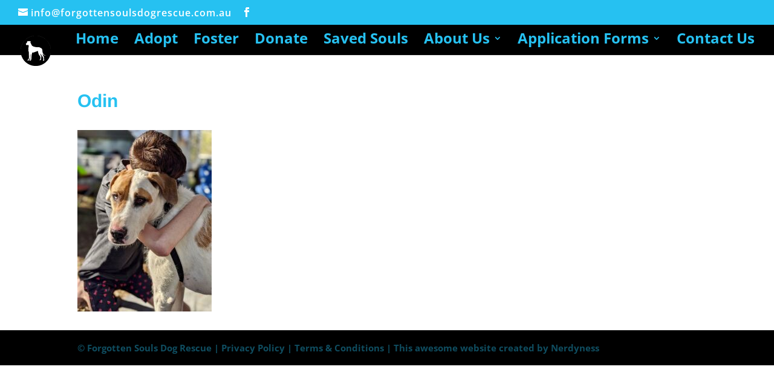

--- FILE ---
content_type: text/css
request_url: https://forgottensoulsdogrescue.com.au/wp-content/themes/Divi-Powerful/dp-assets/css/main.css?ver=1.1.1.8
body_size: 10280
content:
/* ======================================================= */
/* DO NOT EDIT THIS FILE. ADD YOUR CUSTOM CSS AT STYLE.CSS */
/* ======================================================= */

/* ========================== */
/* Fix margin auto for custom width */
/* ========================= */

html.et-fb-root-ancestor .et_pb_text_align_center {
    margin: auto;
}


/* ================= */
/* Mobile Menu START */
/* ================= */

#main-header #mobile_menu li a {
	line-height: 1.6em;
}

/* ---------- */
/* Fixed Menu */
/* ---------- */
@media screen and (max-width: 980px) {
	.free-mobile-menu-fixed.et_fixed_nav #main-header, .free-mobile-menu-fixed.et_fixed_nav #top-header {
		position: fixed!important;
	}
	.et_header_style_centered.free-mobile-menu-fixed.et_fixed_nav header#main-header.et-fixed-header .logo_container {
		max-height: 70px;
		height: auto;
	}
	.et_header_style_left.free-mobile-menu-fixed.et_fixed_nav .et-fixed-header #et-top-navigation, .et_header_style_left.free-mobile-menu-fixed.et_fixed_nav #et-top-navigation {
		padding-top: 24px!important;
		padding-bottom: 0!important;
	}
	body.et_header_style_slide.free-mobile-menu-fixed.et_fixed_nav #main-header {
		left: inherit!important;
	}
	body.admin-bar.et_header_style_slide.free-mobile-menu-fixed.et_fixed_nav #main-header {
		top: 32px!important;
	}
}
@media screen and (max-width: 782px) {
	body.admin-bar.et_header_style_slide.free-mobile-menu-fixed.et_fixed_nav #main-header {
		top: 46px!important;
	}
}
.et_header_style_split #main-header #mobile_menu {
	margin-top: -1px;
}
.free-mobile-menu-fixed.et_fixed_nav #main-header #mobile_menu {
    overflow-y: scroll !important;
}
#wpadminbar {
    position: fixed!important;
}

/* ------------- */
/* Menu X toggle */
/* ------------- */
.free-mobile-menu-toggle-x #main-header #et_mobile_nav_menu .mobile_menu_bar_toggle {
    width: 32px;
    cursor: pointer;
}
.free-mobile-menu-toggle-x #main-header #et_mobile_nav_menu .mobile_menu_bar_toggle:after {
    left: -32px;
    opacity: 0;
    content: "\4d";
    font-family: "ETmodules";
    font-weight: normal;
    font-variant: normal;
    -webkit-font-smoothing: antialiased;
    line-height: 1;
    text-transform: none;
    speak: none;
    position: relative;
    top: 0;
    font-size: 32px;
    cursor: pointer;
}
.free-mobile-menu-toggle-x #main-header #et_mobile_nav_menu .mobile_nav.opened .mobile_menu_bar_toggle:before,
	.free-mobile-menu-toggle-x #main-header #et_mobile_nav_menu .mobile_menu_bar_toggle:after {
	transition-delay: 0s;
}
.free-mobile-menu-toggle-x #main-header #et_mobile_nav_menu .mobile_menu_bar_toggle:before,
	.free-mobile-menu-toggle-x #main-header #et_mobile_nav_menu .mobile_nav.opened .mobile_menu_bar_toggle:after {
	transition-delay: 0.3s;
}
.free-mobile-menu-toggle-x #main-header #et_mobile_nav_menu .mobile_nav.opened .mobile_menu_bar_toggle:after {
    content: "\4d";
	opacity: 1;
}
.free-mobile-menu-toggle-x #main-header #et_mobile_nav_menu .mobile_nav.opened .mobile_menu_bar_toggle:before {
	opacity: 0;
}
.free-mobile-menu-toggle-x .mobile_menu_bar_toggle:before, .free-mobile-menu-toggle-x .mobile_menu_bar_toggle:after {
    transition: all 0.7s;
}

/* ---------------------------- */
/* Collapsing Nested Menu Items */
/* ---------------------------- */
.free-mobile-menu-collapse #main-header #mobile_menu li.visible > ul.sub-menu {
    -moz-animation: fadeInBottom 0.3s ease-in-out forwards;
    -o-animation: fadeInBottom 0.3s ease-in-out forwards;
    -webkit-animation: fadeInBottom 0.3s ease-in-out forwards;
    animation: fadeInBottom 0.3s ease-in-out forwards;
}

.free-mobile-menu-collapse #main-header #mobile_menu .menu-item-has-children > a { background-color: transparent; position: relative; }
.free-mobile-menu-collapse #main-header #mobile_menu .menu-item-has-children > a:before { font-family: 'ETmodules'; text-align: center; speak: none; font-weight: normal; font-variant: normal; text-transform: none; -webkit-font-smoothing: antialiased; position: relative; }
.free-mobile-menu-collapse #main-header #mobile_menu .menu-item-has-children > a:before { font-size: 16px; content: '\33'; float: right; margin-left: 10px; transition: 0.3s all ease; }
.free-mobile-menu-collapse #main-header #mobile_menu .menu-item-has-children.visible > a:before { transform: rotate(180deg); }
.free-mobile-menu-collapse #main-header #mobile_menu ul.sub-menu { display: none !important; visibility: hidden !important;  transition: all 1.5s ease-in-out;}
.free-mobile-menu-collapse #main-header #mobile_menu .visible > ul.sub-menu { display: block !important; visibility: visible !important; }

/* ================= */
/* Mobile Menu END */
/* ================= */


/* ================= */
/* Menu Button START */
/* ================= */
.free-last-menu-item-button #main-header #top-menu>li:last-child>a, .free-last-menu-item-button #main-header #mobile_menu>li:last-child>a, .free-last-menu-item-button .et_slide_in_menu_container #mobile_menu_slide>li:last-child>a,
	#main-header #top-menu>li.free-menu-button>a, #main-header #mobile_menu>li.free-menu-button>a, .et_slide_in_menu_container #mobile_menu_slide>li.free-menu-button>a,
		.free-last-menu-item-button.free-body-summary-cart-search-menu .free-header-menu .et_mobile_menu>li:nth-last-child(4)>a,
			.free-last-menu-item-button.free-body-summary-search-menu .free-header-menu .et_mobile_menu>li:nth-last-child(3)>a,
				.free-last-menu-item-button.free-body-summary-cart-menu .free-header-menu .et_mobile_menu>li:nth-last-child(2)>a,
					.free-last-menu-item-button.free-body-summary-none-menu .free-header-menu .et_mobile_menu>li:last-child>a,
						.free-header-menu .et_mobile_menu>li.free-menu-button>a {
    border: 2px solid #505cfd!important;
	text-align: center!important;
}
.free-last-menu-item-button #main-header #mobile_menu>li:last-child, .free-last-menu-item-button .et_slide_in_menu_container #mobile_menu_slide>li:last-child,
	#main-header #mobile_menu>li.free-menu-button, .et_slide_in_menu_container #mobile_menu_slide>li.free-menu-button,
		.free-last-menu-item-button.free-body-summary-cart-search-menu .free-header-menu .et_mobile_menu>li:nth-last-child(4),
			.free-last-menu-item-button.free-body-summary-search-menu .free-header-menu .et_mobile_menu>li:nth-last-child(3),
				.free-last-menu-item-button.free-body-summary-cart-menu .free-header-menu .et_mobile_menu>li:nth-last-child(2),
					.free-last-menu-item-button.free-body-summary-none-menu .free-header-menu .et_mobile_menu>li:last-child,
						.free-header-menu .et_mobile_menu>li.free-menu-button {
	margin: 10px 0!important;
	line-height: 1.2em!important;
}
.free-last-menu-item-button .et_header_style_fullscreen .et_slide_in_menu_container #mobile_menu_slide>li:last-child,
	.et_header_style_fullscreen .et_slide_in_menu_container #mobile_menu_slide>li.free-menu-button {
	margin: 15px 0!important;
}
.free-last-menu-item-button .et_vertical_nav #main-header #top-menu>li:last-child,
	.et_vertical_nav #main-header #top-menu>li.free-menu-button {
	line-height: 1.2em!important;
}
.free-last-menu-item-button .et_vertical_nav #main-header #top-menu>li:last-child>a,
	.et_vertical_nav #main-header #top-menu>li.free-menu-button>a {
	margin-right: 0!important;
    margin-top: 0!important;
	margin-bottom: 20px!important;
}
.free-last-menu-item-button.free-body-summary-cart-search-menu .free-header-menu nav>ul>li:nth-last-child(4),
	.free-last-menu-item-button.free-body-summary-search-menu .free-header-menu nav>ul>li:nth-last-child(3),
		.free-last-menu-item-button.free-body-summary-cart-menu .free-header-menu nav>ul>li:nth-last-child(2),
			.free-last-menu-item-button.free-body-summary-none-menu .free-header-menu nav>ul>li:last-child,
				.free-header-menu nav>ul>li.free-menu-button {
	background-color: transparent!important;
}
.free-last-menu-item-button.free-body-summary-cart-search-menu .free-header-menu nav>ul>li:nth-last-child(4):before,
	.free-last-menu-item-button.free-body-summary-search-menu .free-header-menu nav>ul>li:nth-last-child(3):before,
		.free-last-menu-item-button.free-body-summary-cart-menu .free-header-menu nav>ul>li:nth-last-child(2):before,
			.free-last-menu-item-button.free-body-summary-none-menu .free-header-menu nav>ul>li:last-child:before,
				.free-header-menu nav>ul>li.free-menu-button:before,
					.free-last-menu-item-button.free-body-summary-cart-search-menu .free-header-menu nav>ul>li:nth-last-child(4):after,
						.free-last-menu-item-button.free-body-summary-search-menu .free-header-menu nav>ul>li:nth-last-child(3):after,
							.free-last-menu-item-button.free-body-summary-cart-menu .free-header-menu nav>ul>li:nth-last-child(2):after,
								.free-last-menu-item-button.free-body-summary-none-menu .free-header-menu nav>ul>li:last-child:after,
									.free-header-menu nav>ul>li.free-menu-button:after {
	display: none!important;
}
.free-last-menu-item-button #main-header #top-menu>li:last-child>a:hover, .free-last-menu-item-button #main-header #mobile_menu>li:last-child>a:hover, .free-last-menu-item-button .et_slide_in_menu_container #mobile_menu_slide>li:last-child>a:hover,
	#main-header #top-menu>li.free-menu-button>a:hover, #main-header #mobile_menu>li.free-menu-button>a:hover, .et_slide_in_menu_container #mobile_menu_slide>li.free-menu-button>a:hover,
		.free-last-menu-item-button.free-body-summary-cart-search-menu .free-header-menu .et_mobile_menu>li:nth-last-child(4)>a:hover,
			.free-last-menu-item-button.free-body-summary-search-menu .free-header-menu .et_mobile_menu>li:nth-last-child(3)>a:hover,
				.free-last-menu-item-button.free-body-summary-cart-menu .free-header-menu .et_mobile_menu>li:nth-last-child(2)>a:hover,
					.free-last-menu-item-button.free-body-summary-none-menu .free-header-menu .et_mobile_menu>li:last-child>a:hover,
						.free-header-menu .et_mobile_menu>li.free-menu-button>a:hover,
								.free-last-menu-item-button.free-body-summary-cart-search-menu .free-header-menu nav>ul>li:nth-last-child(4)>a:hover,
									.free-last-menu-item-button.free-body-summary-search-menu .free-header-menu nav>ul>li:nth-last-child(3)>a:hover,
										.free-last-menu-item-button.free-body-summary-cart-menu .free-header-menu nav>ul>li:nth-last-child(2)>a:hover,
											.free-last-menu-item-button.free-body-summary-none-menu .free-header-menu nav>ul>li:last-child>a:hover,
												.free-header-menu nav>ul>li.free-menu-button>a:hover {
	opacity: 1!important;
}

/* ----------------------------- */
/* Hide Last Menu Item on Desktop */
/* ----------------------------- */
@media screen and (min-width: 981px) {
	.free-last-menu-item-hide-desktop #main-header #top-menu>li:last-child, .free-last-menu-item-hide-desktop .et_slide_in_menu_container #mobile_menu_slide>li:last-child,
		.free-last-menu-item-hide-desktop.free-body-summary-cart-search-menu .free-header-menu nav>ul>li:nth-last-child(4),
			.free-last-menu-item-hide-desktop.free-body-summary-search-menu .free-header-menu nav>ul>li:nth-last-child(3),
				.free-last-menu-item-hide-desktop.free-body-summary-cart-menu .free-header-menu nav>ul>li:nth-last-child(2),
					.free-last-menu-item-hide-desktop.free-body-summary-none-menu .free-header-menu nav>ul>li:last-child {
		display: none!important;
	}
	.free-last-menu-item-hide-desktop #main-header #top-menu>li:nth-last-child(2) {
		padding-right: 0;
	}
}
/* ================= */
/* Menu Button END */
/* ================= */

/* ================= */
/* Global Popup START */
/* ================= */
.free-global-popup-trigger {
	cursor: pointer;
}

#free-global-popup {
    position: fixed;
    top: 0;
    bottom: 0;
    left: 0;
    right: 0;
    z-index: 9999999;
    opacity: 0;
    transition: all 0.3s ease;
    visibility: hidden;
	pointer-events: none;
}
#free-global-popup .et_pb_section {
    position: fixed;
    top: 0;
    bottom: 0;
    left: 0;
    right: 0;
	overflow: auto;
	-webkit-overflow-scrolling: touch;
}
#free-global-popup.free-show-popup {
    opacity: 1;
    visibility: visible;
	pointer-events: auto;
}

#free-global-popup .et_pb_section, #free-global-popup .et_pb_section .et_pb_row:not(.free-global-popup-close-wrapper) {
	transition: all 0.3s ease;
}

.free-global-popup-animation-style-2 #free-global-popup .et_pb_section .et_pb_row:not(.free-global-popup-close-wrapper) {
	animation: global-popup-slide-vertical-hide 0.5s;
}
.free-global-popup-animation-style-2 #free-global-popup.free-show-popup .et_pb_section .et_pb_row:not(.free-global-popup-close-wrapper) {
	animation: global-popup-slide-vertical-show 0.5s;
}
.free-global-popup-animation-style-3 #free-global-popup .et_pb_section .et_pb_row:not(.free-global-popup-close-wrapper) {
	transform: translate(0, 100px);
}
.free-global-popup-animation-style-3 #free-global-popup.free-show-popup .et_pb_section .et_pb_row:not(.free-global-popup-close-wrapper) {
	transform: translate(0, 0);
}
.free-global-popup-animation-style-4 #free-global-popup .et_pb_section {
	transform: scale(1.1);
}
.free-global-popup-animation-style-4 #free-global-popup.free-show-popup .et_pb_section {
	transform: scale(1);
}
.free-global-popup-animation-style-5 #free-global-popup .et_pb_section .et_pb_row:not(.free-global-popup-close-wrapper) {
	animation: global-popup-slide-vertical-hide 0.5s;
}
.free-global-popup-animation-style-5 #free-global-popup.free-show-popup .et_pb_section .et_pb_row:not(.free-global-popup-close-wrapper) {
	animation:  et_pb_bounce 0.8s;
}
.free-global-popup-animation-style-6 #free-global-popup .et_pb_section .et_pb_row:not(.free-global-popup-close-wrapper) {
	animation: global-popup-slide-horizontal-hide 0.5s;
}
.free-global-popup-animation-style-6 #free-global-popup.free-show-popup .et_pb_section .et_pb_row:not(.free-global-popup-close-wrapper) {
	animation: global-popup-slide-horizontal-show 0.5s;
}

.free-global-popup-close {
	cursor: pointer!important;
}
.free-global-popup-close .et-pb-icon {
	transition: all 0.3s ease;
}
.free-global-popup-close:hover .et-pb-icon {
	opacity: 0.65;
}
body.free-body-show-popup #page-container .is-sticky .free-sticky {
    position: absolute!important;
    top: 0!important;
}

@keyframes global-popup-slide-vertical-hide {
    from	{ transform: translate(0, 0); }
    to 		{ transform: translate(0, 110px); }
}
@keyframes global-popup-slide-vertical-show {
    from	{ transform: translate(0, -110px); }
    to		{ transform: translate(0, 0); }
}
@keyframes global-popup-slide-horizontal-hide {
    from	{ transform: translate(0, 0); }
    to 		{ transform: translate(110px, 0); }
}
@keyframes global-popup-slide-horizontal-show {
    from	{ transform: translate(-110px, 0); }
    to		{ transform: translate(0, 0); }
}

@media screen and (min-width: 601px) {
	.admin-bar #free-global-popup, .admin-bar #free-global-popup .et_pb_section {
		top: 46px;
	}
}
@media screen and (min-width: 783px) {
	.admin-bar #free-global-popup, .admin-bar #free-global-popup .et_pb_section {
		top: 32px;
	}
}
/* ================= */
/* Global Popup END */
/* ================= */

/* ================= */
/* Archive CSS START */
/* ================= */

/* ----------------------------------------------------------- */
/* Replace et_pb_blog_grid CSS to free-archive-blog-individual */
/* ----------------------------------------------------------- */
.free-archive-blog-individual {
	position: relative;
}

.free-archive-blog-individual .et_pb_post {
	padding: 19px;
	border: 1px solid #d8d8d8;
	background-color: #fff;
	word-wrap: break-word;
}

.free-archive-blog-individual .et_pb_image_container {
	position: relative;
}

.free-archive-blog-individual .et_main_video_container,
	.free-archive-blog-individual .et_audio_content,
		.free-archive-blog-individual .et_pb_post .et_pb_slider {
	margin: -20px -20px 29px;
}

.free-archive-blog-individual .et_pb_image_container img {
	min-width: 100%;
	max-width: 100%;
	height: auto;
}

.free-archive-blog-individual .et_pb_no_thumb h2,
.free-archive-blog-individual .et_pb_no_thumb .entry-title {
	margin-top: 0;
}

.free-archive-blog-individual .et_audio_content {
	margin-bottom: 0;
}

.free-archive-blog-individual h2 {
	font-size: 18px;
}

.free-archive-blog-individual .et_main_video_overlay:hover:before {
	background: rgba(0, 0, 0, 0.6);
}

.free-archive-blog-individual .et_audio_content h2 {
	margin-top: 0;
	margin-bottom: 9px;
}
.free-archive-blog-individual .et_quote_content {
	padding: 35px 30px 32px;
}
.free-archive-blog-individual .et_link_content,
	.free-archive-blog-individual .et_audio_content {
	padding: 35px 20px;
}
.free-archive-blog-individual .et_quote_content blockquote p,
	.free-archive-blog-individual .et_link_content h2,
		.free-archive-blog-individual .et_audio_content h2 {
	font-size: 18px;
	line-height: 26px;
}
.free-archive-blog-individual .et_quote_content blockquote cite,
	.free-archive-blog-individual .et_link_content a.et_link_main_url {
	font-size: 14px;
}
.free-archive-blog-individual .et_link_content {
	margin: -20px -20px 19px;
}

.free-archive-blog-individual .et_quote_content {
	margin: -20px -20px 19px;
}
.free-archive-blog-individual .et_audio_content {
	margin-bottom: 19px;
}
.free-archive-blog-individual .et_audio_container .mejs-container .mejs-controls .mejs-time span {
	font-size: 14px;
}
.et_pb_row .free-archive-blog-individual .et_pb_post .et_pb_slide {
	min-height: 180px;
}
@media screen and (min-width: 981px) and (max-width: 1100px) {
	.free-archive-blog-individual .et_quote_content {
		padding: 35px 25px 32px;
	}
	.free-archive-blog-individual .et_pb_post .et_pb_slide {
		min-height: 155px;
	}
}
@media screen and (max-width: 980px) {
	.free-archive-blog-individual .et_audio_container .mejs-container .mejs-controls .mejs-time span {
		font-size: 18px;
	}
}
@media screen and (min-width: 768px) and (max-width: 980px) {
	.free-archive-blog-individual .et_quote_content {
		padding: 35px 30px !important;
	}
	.free-archive-blog-individual .et_quote_content blockquote p {
		font-size: 20px !important;
		line-height: 26px !important;
	}
	.free-archive-blog-individual .et_quote_content blockquote cite {
		font-size: 14px !important;
	}
	.free-archive-blog-individual .et_link_content h2 {
		font-size: 20px !important;
		line-height: 26px !important;
	}

	.free-archive-blog-individual .et_link_content a.et_link_main_url {
		font-size: 14px !important;
	}
	.free-archive-blog-individual > .et_pb_gallery_post_type > .et_pb_slides > .et_pb_post .et_pb_slide {
		min-height: 182px !important;
	}
	.free-archive-blog-individual .et_audio_content h2 {
		font-size: 20px !important;
		line-height: 26px !important;
	}
}
@media screen and (max-width: 767px) {
	.free-archive-blog-individual .et_quote_content {
		padding: 35px 30px !important;
	}
	.free-archive-blog-individual .et_quote_content blockquote p {
		font-size: 20px !important;
		line-height: 26px !important;
	}
	.free-archive-blog-individual .et_quote_content blockquote cite {
		font-size: 14px !important;
	}
	.free-archive-blog-individual .et_pb_post > .et_pb_gallery_post_type > .et_pb_slides > .et_pb_slide {
		min-height: 222px !important;
	}
}
@media screen and (max-width: 479px) {
	.free-archive-blog-individual h2 {
		padding-bottom: 0;
		font-size: 16px;
	}
	.free-archive-blog-individual .et_pb_post.format-quote > *,
	.free-archive-blog-individual .et_pb_post.format-link > *,
	.free-archive-blog-individual .et_main_video_container,
	.free-archive-blog-individual .et_audio_content,
	.free-archive-blog-individual .et_pb_post .et_pb_slider {
		display: block;
	}

	.free-archive-blog-individual .et_pb_post > .et_pb_image_container,
	.free-archive-blog-individual .et_pb_post > h2,
	.free-archive-blog-individual .et_pb_post > .post-meta {
		display: block;
	}

	.free-archive-blog-individual .et_pb_post .post-meta {
		display: block !important;
		padding: 0;
	}
	.free-archive-blog-individual .et_quote_content,
	.free-archive-blog-individual .et_link_content {
		padding: 35px 20px !important;
	}
	.free-archive-blog-individual > .et_pb_gallery_post_type > .et_pb_slides > .et_pb_post .et_pb_slide {
		min-height: 156px !important;
	}
}

/* --------------------------------------------- */
/* Archive Text Color With Main Color Background */
/* --------------------------------------------- */
.free-archive-blog-text-secondary-color-light .free-archive-blog .free-text-secondary-color,
	.free-archive-blog-text-secondary-color-light .free-archive-blog .free-text-category-secondary-color a {
	color: #fff!important;
}
.free-archive-blog-text-secondary-color-dark .free-archive-blog .free-text-secondary-color,
	.free-archive-blog-text-secondary-color-dark .free-archive-blog .free-text-category-secondary-color a {
	color: #151515!important;
}

.free-archive-blog-text-secondary-color-light.free-archive-blog-pagination-style-1 .free-archive-blog-pagination li.active a,
	.free-archive-blog-text-secondary-color-light.free-archive-blog-pagination-style-2 .free-archive-blog-pagination li.active a,
		.free-archive-blog-text-secondary-color-light.free-archive-blog-pagination-style-3 .free-archive-blog-pagination li.active a,
			.free-archive-blog-text-secondary-color-light.free-archive-blog-pagination-style-4 .free-archive-blog-pagination .free-next-link-wrapper a,
				.free-archive-blog-text-secondary-color-light.free-archive-blog-pagination-style-5 .free-archive-blog-pagination .free-next-link-wrapper a {
	color: #fff!important;
}
.free-archive-blog-text-secondary-color-dark.free-archive-blog-pagination-style-1 .free-archive-blog-pagination li.active a,
	.free-archive-blog-text-secondary-color-dark.free-archive-blog-pagination-style-2 .free-archive-blog-pagination li.active a,
		.free-archive-blog-text-secondary-color-dark.free-archive-blog-pagination-style-3 .free-archive-blog-pagination li.active a,
			.free-archive-blog-text-secondary-color-dark.free-archive-blog-pagination-style-4 .free-archive-blog-pagination .free-next-link-wrapper a,
				.free-archive-blog-text-secondary-color-dark.free-archive-blog-pagination-style-5 .free-archive-blog-pagination .free-next-link-wrapper a,
					.free-archive-blog-text-secondary-color-dark .free-archive-blog .free-text-main-color {
	color: #151515!important;
}

/* ------------ */
/* Archive Blog */
/* ------------ */
#main-content.free-archive-wrapper .entry {
	margin-bottom: 50px;
}
#main-content .free-archive-blog .et_pb_post .post-meta {
	padding-bottom: 15px;
}
#main-content .free-archive-blog .free-archive-blog-individual .et_pb_post .post-meta {
	padding-bottom: 8px;
}
#main-content .free-archive-blog .free-blog-list-2 .et_pb_post .post-meta {
	padding-bottom: 0;
}
#main-content .free-archive-blog .et_pb_post .entry-title {
	padding-bottom: 10px;
}
#main-content .free-archive-blog .free-blog-list-2 .et_pb_post .entry-title {
	padding-bottom: 6px;
}
#main-content .free-archive-blog .et_pb_post .post-meta, #main-content .free-archive-blog .et_pb_post .post-meta span, #main-content .free-archive-blog .et_pb_post .post-meta a {
    line-height: 1.4em!important;
}


/* ------------------- */
/* Archive Breadcrumbs */
/* ------------------- */
.free-breadcrumbs-sep:before {
    content: '/';
    font-size: 0.8em;
    position: relative;
    top: -1px;
    padding: 0 3px;
    opacity: 0.5;
}

html.et-fb-root-ancestor .free-breadcrumbs-text-module p {
	padding-bottom: 0;
}



/* --------------- */
/* Archive Sidebar */
/* --------------- */
@media screen and (min-width: 1425px) {
	.free-archive-wrapper #sidebar {
		padding-top: 28px;
	}
}
@media screen and (min-width: 981px) {
	.free-archive-wrapper #sidebar {
		padding-top: 2%;
		padding-bottom: 2%;
	}
}

.free-no-sidebar:before {
	display: none!important;
}


/* ----------------------- */
/* Archive Blog Pagination */
/* ----------------------- */

/* General Blog Pagination Design */
.free-archive-blog-pagination {
	padding-bottom: 36px;
}
.free-archive-blog-pagination .free-archive-blog-pages {
	font-size: 14px;
    margin-right: 12px;
	color: #888;
	margin-bottom: 12px;
    display: inline-block;
}
.free-archive-blog-pagination li a:hover {
    opacity: 0.8;
}
.free-archive-blog-pagination li a, .free-archive-blog-pagination li .free-excess {
    font-size: 14px;
    color: #151515;
    font-weight: 600;
	line-height: 1;
	display: block;
}
.free-archive-blog-pagination li.active {
	pointer-events: none;
}
.free-archive-blog-pagination ul {
    display: inline-block;
    padding: 0!important;
    font-size: 0;
}
.free-archive-blog-pagination li {
    list-style: none;
    display: inline-block;
	line-height: 1;
	position: relative;
}

/* Blog Pagination Style 1 */
.free-archive-blog-pagination-style-1 .free-archive-blog-pagination li {
	margin: 0 1px;
}
.free-archive-blog-pagination-style-1 .free-archive-blog-pagination li a, .free-archive-blog-pagination-style-1 .free-archive-blog-pagination li .free-excess {
    padding: 8px 11px;
}
.free-archive-blog-pagination-style-1 .free-archive-blog-pagination li.active {
    border-radius: 100px;
}

/* Blog Pagination Style 2 */
.free-archive-blog-pagination-style-2 .free-archive-blog-pagination li {
	margin: 2px;
	background: #efefef;
	border-bottom: 2px solid #505cfd;
}
.free-archive-blog-pagination-style-2 .free-archive-blog-pagination li a, .free-archive-blog-pagination-style-2 .free-archive-blog-pagination li .free-excess {
    padding: 9px 12px;
}
.free-archive-blog-pagination-style-2 .free-archive-blog-pagination li.active a {
    color: #fff;
}

/* Blog Pagination Style 3 */
.free-archive-blog-pagination-style-3 .free-archive-blog-pagination li {
	margin: 3px;
	border: 1px solid  rgba(0,0,0,0.12);
	border-radius: 100px;
}
.free-archive-blog-pagination-style-3 .free-archive-blog-pagination li a, .free-archive-blog-pagination-style-3 .free-archive-blog-pagination li .free-excess {
    padding: 9px 21px;
}
.free-archive-blog-pagination-style-3 .free-archive-blog-pagination li.active a {
    color: #fff;
}

/* Blog Pagination Style 4 */
.free-archive-blog-pagination-style-4 .free-archive-blog-pagination li {
	margin: 2px 8px;
	border-bottom: 3px solid #eaeaea;
}
.free-archive-blog-pagination-style-4 .free-archive-blog-pagination li a, .free-archive-blog-pagination-style-4 .free-archive-blog-pagination li .free-excess {
    padding: 11px 8px;
	font-weight: 400;
}
.free-archive-blog-pagination-style-4 .free-archive-blog-pagination li.active a, .free-archive-blog-pagination-style-4 .free-archive-blog-pagination li.active .free-excess {
	font-weight: 700;
}
.free-archive-blog-pagination-style-4 .free-archive-blog-pagination .free-previous-link-wrapper, .free-archive-blog-pagination-style-4 .free-archive-blog-pagination .free-next-link-wrapper {
	border: none;
    border-radius: 100px;
    position: relative;
    top: 2px;
}
.free-archive-blog-pagination-style-4 .free-archive-blog-pagination .free-previous-link-wrapper a, .free-archive-blog-pagination-style-4 .free-archive-blog-pagination .free-next-link-wrapper a {
    padding: 8px 12px;
    color: #fff;
}
.free-archive-blog-pagination-style-4 .free-archive-blog-pagination .free-previous-link-wrapper {
    background: #eaeaea;
}
.free-archive-blog-pagination-style-4 .free-archive-blog-pagination .free-previous-link-wrapper a {
	color: #151515;
}

/* Blog Pagination Style 5 */
.free-archive-blog-pagination-style-5 .free-archive-blog-pagination li {
	margin: 2px 0px;
	border-bottom: 3px solid #eaeaea;
}
.free-archive-blog-pagination-style-5 .free-archive-blog-pagination li a, .free-archive-blog-pagination-style-5 .free-archive-blog-pagination li .free-excess {
    padding: 11px 14px;
	font-weight: 400;
}
.free-archive-blog-pagination-style-5 .free-archive-blog-pagination li.active a, .free-archive-blog-pagination-style-5 .free-archive-blog-pagination li.active .free-excess {
	font-weight: 700;
}
.free-archive-blog-pagination-style-5 .free-archive-blog-pagination .free-previous-link-wrapper, .free-archive-blog-pagination-style-5 .free-archive-blog-pagination .free-next-link-wrapper {
	border: none;
    border-radius: 100px;
    position: relative;
    top: 2px;
}
.free-archive-blog-pagination-style-5 .free-archive-blog-pagination .free-previous-link-wrapper a, .free-archive-blog-pagination-style-5 .free-archive-blog-pagination .free-next-link-wrapper a {
    padding: 8px 12px;
    color: #fff;
}
.free-archive-blog-pagination-style-5 .free-archive-blog-pagination .free-previous-link-wrapper {
    background: #eaeaea;
	margin-right: 12px;
}
.free-archive-blog-pagination-style-5 .free-archive-blog-pagination .free-previous-link-wrapper a {
	color: #151515;
}
.free-archive-blog-pagination-style-5 .free-archive-blog-pagination .free-next-link-wrapper {
	margin-left: 12px;
}
.free-archive-blog-pagination-style-5 .free-archive-blog-pagination li.active:after {
	content: '';
    width: 0px;
    height: 0px;
    border: 4px solid #505cfd;
    border-radius: 100px;
    display: inline-block;
    transform: rotate(90deg);
    bottom: -6px;
    position: absolute;
    left: 14px;
}
.free-archive-blog-pagination-style-5 .free-archive-blog-pagination .free-archive-blog-pages {
    margin-right: 20px;
}

/* =============== */
/* Archive CSS END */
/* =============== */



/* ======================= */
/* Custom Header CSS START */
/* ======================= */

/* ------------------ */
/* Extra Line Bug Fix */
/* ------------------ */
html.et-fb-root-ancestor .et_pb_promo_description p br,
	html.et-fb-root-ancestor .et_pb_blurb p br,
		html.et-fb-root-ancestor .et_pb_promo_description .mce-content-body br,
			html.et-fb-root-ancestor .et_pb_blurb .mce-content-body br,
				html.et-fb-root-ancestor .et_pb_blurb .et_pb_blurb_description br {
    content: ''!important;
	display: block;
}

/* ------------------ */
/* Useful CSS Snippets */
/* ------------------ */
html:not(.et_fb_preview_active--wireframe_preview):not(.et-fb-preview--wireframe) .free-header-overlap .et_pb_row {
    position: absolute!important;
    width: 80%!important;
    left: 0!important;
    right: 0!important;
	z-index: 1!important;
	transition: all 0.3s ease;
}
html:not(.et_fb_preview_active--wireframe_preview):not(.et-fb-preview--wireframe) .free-header-overlap .is-sticky .et_pb_row {
    position: fixed!important;
    margin-top: 0!important;
}
html:not(.et_fb_preview_active--wireframe_preview):not(.et-fb-preview--wireframe) .free-header-overlap .free-sticky-wrapper {
    height: 0!important;
}
.free-button-float-left .et_pb_button_module_wrapper {
	float: left;
}
.free-button-float-right .et_pb_button_module_wrapper {
	float: right;
}
html.et_fb_desktop_mode .et_section_specialty .et_pb_row,
	html.et-fb-preview--desktop .et_section_specialty .et_pb_row {
    padding: 0!important;
}
html.et_fb_preview_active--responsive_preview .free-mobile-center,
	html.et-fb-preview--tablet .free-mobile-center,
		html.et-fb-preview--phone .free-mobile-center {
    text-align: center!important;
}
html.et_fb_preview_active--responsive_preview .free-slider-mobile-center .et_pb_slide .et_pb_slide_description,
	html.et-fb-preview--tablet .free-slider-mobile-center .et_pb_slide .et_pb_slide_description,
		html.et-fb-preview--phone .free-slider-mobile-center .et_pb_slide .et_pb_slide_description {
    text-align: center!important;
}
html.et_fb_preview_active--responsive_preview #page-container .free-mobile-margin-auto,
	html.et-fb-preview--tablet #page-container .free-mobile-margin-auto,
		html.et-fb-preview--phone #page-container .free-mobile-margin-auto {
    margin-left: auto!important;
    margin-right: auto!important;
}
html.et_fb_preview_active--responsive_preview .free-float-right-desktop, html.et_fb_preview_active--responsive_preview .free-float-left-desktop,
	html.et-fb-preview--tablet .free-float-right-desktop, html.et-fb-preview--tablet .free-float-left-desktop,
		html.et-fb-preview--phone .free-float-right-desktop, html.et-fb-preview--phone .free-float-left-desktop {
    float: none!important;
}

.et_pb_section_parallax:before {
    z-index: 1!important;
}
.et_pb_section_parallax .et_pb_row {
    z-index: 2!important;
}

.free-blog-slider-minimal .et_pb_more_button:hover {
    background: transparent!important;
    color: transparent!important;
}

.free-blog-slider-minimal .et_pb_slide_content {
    display: none!important;
}
.free-blog-slider-minimal .et_pb_slide_description, .free-blog-slider-minimal .et_pb_slider_container_inner {
    padding: 0!important;
    height: 20px;
}
.free-blog-slider-minimal .et_pb_more_button {
    bottom: 0;
}
.free-blog-slider-minimal .et_pb_slide {
    min-height: 0!important;
    padding: 0!important;
}
.free-blog-slider-minimal .et_pb_slide_title {
    position: absolute!important;
    left: 0;
    right: 0;
    white-space: nowrap;
    overflow: hidden;
    text-overflow: ellipsis;
    max-width: 1000px;
    margin: auto;
    top: 0;
    bottom: 0;
    padding: 0!important;
}
.free-blog-slider-minimal .et_pb_slides .et_pb_slider_container_inner {
    display: block!important;
}
.free-blog-slider-minimal .et_pb_more_button {
    position: absolute!important;
    top: 0;
    margin: 0;
    bottom: 25px;
    left: 0;
    right: 0;
    background: transparent!important;
    color: transparent!important;
    border: none!important;
}

.free-background-overlay:before, .free-background-overlay-light:before {
  position: absolute;
  content:" ";
  top:0;
  left:0;
  width:100%;
  height:100%;
  display: block;
  z-index:0;
}

@media screen and (max-width: 980px) {
    #page-container .free-mobile-margin-auto {
         margin-left: auto!important;
         margin-right: auto!important;
    }
    .free-mobile-center {
         text-align: center!important;
    }
    .free-slider-mobile-center .et_pb_slide .et_pb_slide_description {
         text-align: center!important;
    }
}

@media screen and (min-width: 981px) {
	.free-mobile-only {
		display: none!important;
	}
    .free-desktop-padding-top-zero {
         padding-top: 0!important;
    }
    .free-float-right-desktop {
        float: right;
    }
    .free-float-left-desktop {
        float: left;
    }
    .free-image-right {
        right: 0;
        position: absolute!important;
        height: 100%;
    }
}



/* ----------- */
/* Sticky Menu */
/* ----------- */

.free-sticky-wrapper {
	position: relative;
	z-index: 99998;
}

@media screen and (max-width: 980px) {
    .free-sticky-wrapper {
        display: none!important;
    }
}



/* -------------------------- */
/* Custom Header & Navigation */
/* -------------------------- */
@media all and (max-width:980px){.dp_regular_menu .et_mobile_nav_menu{display: block!important}}

div[class^='dp_regular_menu__wrapper'], div[class*='dp_regular_menu__wrapper'] {
    min-height: 45px;
}
html.et-fb-root-ancestor .single-et_pb_layout .et-fb-modal__support-notice {
    display: none!important;
}
.dp_regular_menu.et_pb_fullwidth_menu .nav>li:not(.mega-menu).et-reverse-direction-nav li ul {
    left: auto!important;
}
.et-fb-settings-options li.dp_regular_menu {
    background-color: #505cfd!important;
    color: #ffffff !important;
}
html.et-fb-root-ancestor .fullwidth-menu.nav {
	z-index: 1;
}
.et_pb_pagebuilder_layout.single-post #page-container .free-dp-plugin-header .et_pb_row {
	width: 80%;
}
.et_pb_fullwidth_menu .fullwidth-menu li li.menu-item-has-children>a:first-child:after {
    top: 6px;
    right: 17px;
}
.et_pb_fullwidth_menu .nav>li:not(.mega-menu) ul li, .et_pb_fullwidth_menu .nav>li:not(.mega-menu) ul a {
    width: 100%;
}

#page-container .dp_regular_menu:not(li) {
    margin-bottom: 0;
	z-index: -1;
	position: static;
}

.free-header-menu .free-search-container .et-search-field {
	padding-left: 18px;
}
.free-header-menu .free-search-container .free-search-close {
	right: 12px;
}

body.free-custom-header:not(.et-fb) {
	overflow-x: hidden;
}

@media screen and (max-width: 980px) {
	.dp_regular_menu {
		min-height: 81px;
		padding: 0 20px;
	}
}

.free-header-menu .fullwidth-menu {
    font-size: 0;
}

.free-dp-plugin-header {
	position: relative;
	z-index: 99998;
}
.free-search-menu, .free-cart-menu, .free-search-container {
	display: none!important;
}
.free-header-menu .free-search-menu, .free-header-menu .free-cart-menu, .free-header-menu .free-search-container {
	display: inline-block!important;
}
.free-hide-search-cart .free-search-menu, .free-hide-search-cart .free-cart-menu, .free-hide-search-cart .free-search-container {
	display: none!important;
}

@media screen and (max-width: 980px) {
	.free-header-menu .free-search-menu, .free-header-menu .free-cart-menu, .free-header-menu .free-search-container {
		display: none!important;
	}
}

.free-header-menu .fullwidth-menu {
	display: inline-block;
	position: relative;
}
.free-header-menu.et_pb_fullwidth_menu nav>ul>li {
    transition: all 0.35s ease;
}
#page-container .free-header-menu .fullwidth-menu-nav>ul, #page-container .free-header-menu .fullwidth-menu-nav>ul>li,
	.et-db #page-container #et-boc .et_pb_fullwidth_menu.free-header-menu .fullwidth-menu-nav>ul,
		#page-container-bfb .free-header-menu .fullwidth-menu-nav>ul, #page-container-bfb .free-header-menu .fullwidth-menu-nav>ul>li {
    padding: 0!important;
	margin: 0!important;
}
.free-header-menu .fullwidth-menu-nav>ul>li>a {
    padding: 25px 20px!important;
	margin: 0!important;
}
.is-sticky>* {
    box-shadow: 0px 0px 42px rgba(0,0,0,0.15);
}
.is-sticky .free-sticky-no-shadow {
	box-shadow: none!important;
}

.free-logo-custom-header {
    position: absolute!important;
    top: 0;
    bottom: 0;
    left: 0;
    right: 0;
}
.free-logo-custom-header img {
    max-height: 42%;
    width: auto;
    height: auto;
    position: relative;
    top: 50%;
    transform: translateY(-50%);
}
.free-logo-custom-header .et_pb_image_wrap {
    height: 100%;
	width: 100%;
}

.free-cart-total {
	font-size: 0.7em;
	padding: 2px 4px;
	background-color: #505cfd;
	color: #fff;
	position: absolute;
	left: 1em;
	height: auto;
	border-radius: 100px;
	bottom: 1.05em;
	font-weight: 600;
}

.free-cart-menu span, .free-search-icon {
	font-size: 0.9999em;
}
.free-search-icon:before {
    position: relative;
    content: "\55";
    font-family: ETmodules!important;
    font-weight: 400;
    font-style: normal;
    font-variant: normal;
    -webkit-font-smoothing: antialiased;
    -moz-osx-font-smoothing: grayscale;
    line-height: 1;
    text-transform: none;
    speak: none;
}
span.free-search-close {
	display: block;
	position: absolute;
	z-index: 99999;
	top: 0;
	right: 0;
	bottom: 0;
	width: 30px;
	height: 30px;
	margin: auto;
	cursor: pointer;
}
span.free-search-close:after {
	display: inline-block;
	-webkit-box-sizing: border-box;
	-moz-box-sizing: border-box;
	box-sizing: border-box;
	font-family: "ETmodules";
	font-size: 32px;
	font-weight: normal;
	font-variant: normal;
	-webkit-font-smoothing: antialiased;
	line-height: 1;
	text-transform: none;
	content: "\4d";
	speak: none;
}
.free-search-outer .et-search-form input {
	left: 0;
	top: 0;
	width: 100%;
	font-weight: 700;
    text-transform: uppercase;
}
.et_pb_bg_layout_light span.free-search-close:after {
	color: #151515;
}
.et_pb_bg_layout_dark span.free-search-close:after {
	color: #fff;
}
.et_pb_bg_layout_light .free-search-outer .et-search-form input {
	color: #151515;
}
.et_pb_bg_layout_dark .free-search-outer .et-search-form input {
	color: #fff;
}
.et_pb_bg_layout_light .free-search-outer .et-search-form input::-webkit-input-placeholder {
	color: #151515!important;
}
.et_pb_bg_layout_light .free-search-outer .et-search-form input:-moz-placeholder { /* Firefox 18- */
	color: #151515!important;  
}
.et_pb_bg_layout_light .free-search-outer .et-search-form input::-moz-placeholder {  /* Firefox 19+ */
	color: #151515!important;  
}
.et_pb_bg_layout_light .free-search-outer .et-search-form input:-ms-input-placeholder {  
	color: #151515!important;  
}
.et_pb_bg_layout_dark .free-search-outer .et-search-form input::-webkit-input-placeholder {
	color: #fff!important;
}
.et_pb_bg_layout_dark .free-search-outer .et-search-form input:-moz-placeholder { /* Firefox 18- */
	color: #fff!important;  
}
.et_pb_bg_layout_dark .free-search-outer .et-search-form input::-moz-placeholder {  /* Firefox 19+ */
	color: #fff!important;  
}
.et_pb_bg_layout_dark .free-search-outer .et-search-form input:-ms-input-placeholder {  
	color: #fff!important;  
}
.free-search-outer .et-search-form {
	width: auto;
	left: 0;
	right: 30px;
}
.free-search-container {
	position: absolute!important; height: 0; top: 0; left: 0; right: 0; opacity: 0; pointer-events: none;
}
.free-header-menu.free-menu-hidden nav ul li {
	opacity: 0;
}
.free-header-menu.free-hide-search-cart.free-menu-hidden nav ul li {
	opacity: 1;
}
.free-header-menu .free-search-container.free-search-visible {
	opacity: 1; pointer-events: auto; height: 100%;
}

.free-menu-shortcode-float.et_pb_fullwidth_menu>.et_pb_row {
    float: left!important;
    width: auto!important;
}

#page-container .free-menu-padding-small .fullwidth-menu-nav>ul, #page-container .free-menu-padding-small .fullwidth-menu-nav>ul>li {
    padding: 0!important;
	margin: 0!important;
}
.free-menu-padding-small .fullwidth-menu-nav>ul>li>a {
    padding: 18px 15px!important;
}
.free-menu-padding-small.free-menu-style-1 .fullwidth-menu-nav>ul>li>a {
    padding: 18px 20px!important;
}
.free-menu-padding-small .fullwidth-menu-nav>ul>li>a:after, .free-header-menu .fullwidth-menu-nav>ul>li>a:after {
	position: relative!important;
    margin-left: 4px!important;
    top: 1px!important;
	line-height: 0px!important;
	display: inline-block!important;
    margin-right: -2px!important;
    font-size: 1em!important;
}

.free-search-container:before, .free-search-container:after {
	display: none!important;
}
.free-search-container {
	background: transparent!important;
}

.free-menu-hover-1 .free-header-menu nav>ul>li:after {
    content: '';
    display: block;
    width: 0;
    height: 3px;
    background: #505cfd;
    transition: width .35s;
	position: absolute;
    bottom: -3px;
	left: 0;
}
.free-menu-hover-1 .free-header-menu nav>ul>li:hover:after {
    width: 100%;
}

.free-menu-hover-2 .free-header-menu nav>ul>li:not(.free-search-container) {
	-webkit-transform: perspective(1px) translateZ(0);
	transform: perspective(1px) translateZ(0);
}
.free-menu-hover-2 .free-header-menu nav>ul>li:before {
	content: "";
	position: absolute;
	z-index: -1;
	top: 0;
	bottom: 0;
	left: 0;
	right: -1px;
	background: #505cfd;
	-webkit-transform: scaleX(0);
	transform: scaleX(0);
	-webkit-transform-origin: 50%;
	transform-origin: 50%;
	-webkit-transition-property: transform;
	transition-property: transform;
	-webkit-transition-duration: 0.3s;
	transition-duration: 0.3s;
	-webkit-transition-timing-function: ease-out;
	transition-timing-function: ease-out;
}
.free-menu-hover-2 .free-header-menu nav>ul>li:hover:before {
	-webkit-transform: scaleX(1);
	transform: scaleX(1);
}
.free-menu-hover-2 .free-header-menu nav>ul>li:hover>a {
	color: #fff!important;
	opacity: 1!important;
}
.free-menu-hover-3 .free-header-menu nav>ul>li:hover {
	background-color: #505cfd;
}
.free-menu-hover-3 .free-header-menu nav>ul>li:hover>a {
	color: #fff!important;
	opacity: 1!important;
}

.free-search-container, .free-search-container .free-search-outer, .free-search-container .et-search-form, .free-search-container .et-search-form input {
	height: auto!important;
}
.free-search-container {
	bottom: 0;
	transform: translateY(-50%);
}
.free-search-container.free-search-visible {
	transform: translateY(0%);
}


/* ----------- */
/* Menu Style 1*/
/* ----------- */

.free-menu-style-1 .fullwidth-menu {
    font-size: 0;
}
.free-menu-style-1 .fullwidth-menu-nav>ul>li:first-child>a:before {
    display: none!important;
} 
.free-menu-style-1 .fullwidth-menu-nav>ul>li>a:before {
    content: '';
    position: absolute!important;
    left: 0;
    top: 50%;
    height: 27px;
    width: 1px;
    margin: -14.5px 0 0;
    background: rgba(255,255,255,.25);
} 
.free-menu-style-1.free-light .fullwidth-menu-nav>ul>li>a:before {
    background: rgba(0,0,0,0.15);
}



/* ------------- */
/* Mega Menu Fix */
/* ------------- */

.free-mega-menu .free-header-menu .fullwidth-menu {
    position: static;
}
.free-mega-menu .free-header-menu.et_pb_fullwidth_menu .fullwidth-menu-nav>ul>li.mega-menu>ul {
    top: calc(100% - 1px);
}
.free-mega-menu .free-header-menu .fullwidth-menu-nav li.mega-menu li>a {
    width: 100%!important;
}
.free-mega-menu .free-header-menu .fullwidth-menu-nav li.mega-menu>ul>li>ul>li,
	.free-mega-menu .free-header-menu .fullwidth-menu-nav li.mega-menu>ul>li>ul {
	width: 100%!important;
}

/* ===================== */
/* Custom Header CSS END */
/* ===================== */



/* ======================= */
/* Custom Footer CSS START */
/* ======================= */

/* ============== */
/* Visual Builder */
/* ============== */

html.et-fb-root-ancestor #page-container {
    min-height: 100vh;
	overflow-y: visible;
}
html.et-fb-root-ancestor #main-content {
    overflow: visible!important;
}
html.et-fb-root-ancestor #main-content>.et_pb_post {
    margin: 0;
}
html.et_fb_preview_active--responsive_preview .free-image-right,
	html.et-fb-preview--tablet .free-image-right,
		html.et-fb-preview--phone .free-image-right {
    right: auto;
    position: relative!important;
    height: inherit;
}
html.et-fb-root-ancestor .free-custom-footer article.et-fb-root-ancestor {
	padding-bottom: 100px;
}



/* ========== */
/* Custom Footer*/
/* ========== */

.free-specialty-row-width-full.et_pb_specialty_fullwidth .et_pb_gutters1 {
    width: 100%!important;
}

.free-footer-style-1 .free-footer-header .et_pb_module_header:after {
    content: '';
    width: 0px;
    height: 0px;
    border-top: 7px solid transparent;
    border-bottom: 7px solid transparent;
    border-right: 7px solid #505cfd;
    display: inline-block;
    transform: rotate(-45deg);
    top: 5px;
    position: relative;
    margin-left: 10px;
}

#page-container .free-blog-list-3.et_pb_blog_grid .column, #page-container .free-blog-list-3 .et_pb_blog_grid .column {
    margin-bottom: 0!important;
}

#page-container .et_pb_section .et_pb_column .et_pb_module.et_pb_blog_grid_wrapper {
    margin-bottom: 0;
}

body.et-fb.free-footer-reveal #main-content {
	box-shadow: none!important;
}

html:not(.et-fb-root-ancestor) #page-container {
	overflow-y: visible!important;
	overflow-x: hidden!important;
}

.free-blurb-menu .et_pb_blurb_description {
	display: none;
}

.free-social-medium a.icon {
    height: 52px!important;
    width: 52px!important;
    margin-right: 8px!important;
    float: none!important;
}
.free-social-medium a.icon:before {
    font-size: 18px!important;
    line-height: 52px!important;
	width: 52px!important;
    height: 52px!important;
}
.free-social-rotate li.et_pb_social_icon a.icon {
	transform: rotate(45deg);
}
.free-social-rotate li.et_pb_social_icon a.icon::before {
	transform: rotate(-45deg);
}
.free-social-icon-dark li a.icon::before {
	color: #000!important;
}

html.et_fb_preview_active--responsive_preview .et_pb_section .et_pb_row .et_pb_column .free-blog-list-3 .et_pb_post,
	html.et-fb-preview--tablet .et_pb_section .et_pb_row .et_pb_column .free-blog-list-3 .et_pb_post,
		html.et-fb-preview--phone .et_pb_section .et_pb_row .et_pb_column .free-blog-list-3 .et_pb_post {
    margin-bottom: 0!important;
}

.free-blog-list-3 .et_main_video_container .fluid-width-video-wrapper > * {
	display: none!important;
}
.free-blog-list-3 .et_main_video_container {
	pointer-events: none;
}

.free-blog-list-3.free-border-bottom .et_pb_post {
    border-bottom: 1px solid #DEDEDE!important;
}
.free-blog-list-3.free-border-bottom .et_pb_post:last-child {
    border-bottom: none!important;
}
.free-blog-list-3 .et_main_video_container {
	float: left;
	margin: 0!important;
}
.free-blog-list-3 .et_pb_post .entry-featured-image-url img, .free-blog-list-3 .et_main_video_container {
    object-fit: cover;
    width: 60px!important;
    height: 50px!important;
    min-width: 0!important;
}
.free-blog-list-3 .et_pb_post .entry-featured-image-url {
    float: left!important;
    margin-right: 16px!important;
	margin-bottom: 0!important;
}
.free-blog-list-3 .post-content {
    display: none!important;
}
.free-blog-list-3 .et_pb_image_container {
    margin: 0!important;
}
.free-blog-list-3 h2 {
    margin-top: 2px!important;
    font-size: 15px!important;
    font-weight: 700;
    line-height: 1.3!important;
    padding-bottom: 8px!important;
    margin-left: 76px!important;
}
.free-blog-list-3 .post-meta {
    color: #b4b4b4!important;
    font-size: 11px!important;
    line-height: 1.5!important;
    margin-left: 76px!important;
}
.free-blog-list-3 .et_pb_no_thumb h2, .free-blog-list-3 .et_pb_no_thumb .post-meta {
    margin-left: 0px!important;
}
.free-blog-list-3 .post-meta a {
    color: #b4b4b4!important;
}
.et_pb_column .et_pb_blog_grid.free-blog-list-3 .column.size-1of2, .et_pb_column .free-blog-list-3 .et_pb_blog_grid .column.size-1of2 {
    margin-bottom: 0!important;
}
.et_pb_section .et_pb_row .et_pb_column .free-blog-list-3 .et_pb_post {
    margin-bottom: 0!important;
    padding: 12px 0!important;
}
.et_pb_section .et_pb_row .et_pb_column .free-blog-list-3 .et_pb_post:first-child {
    padding-top: 0!important;
}

.free-background-overlay:before, .free-background-overlay-light:before {
  position: absolute;
  content:" ";
  top:0;
  left:0;
  width:100%;
  height:100%;
  display: block;
  z-index:0;
}
.free-background-overlay:before {
  background-color: rgba(0,0,0,0.65);
}
.free-background-overlay-light:before {
    background-color: rgba(250, 250, 250, 0.9);
}
html.et_fb_preview_active--wireframe_preview .free-background-overlay:before, html.et-fb-preview--wireframe .free-background-overlay:before,
	html.et_fb_preview_active--wireframe_preview .free-background-overlay-light:before, html.et-fb-preview--wireframe .free-background-overlay-light:before {
	display: none!important;
}

html.et_fb_preview_active--responsive_preview .free-mobile-center,
	html.et-fb-preview--tablet .free-mobile-center,
		html.et-fb-preview--phone .free-mobile-center {
    text-align: center!important;
}
html.et_fb_preview_active--responsive_preview .free-mobile-left,
	html.et-fb-preview--tablet .free-mobile-left,
		html.et-fb-preview--phone .free-mobile-left {
    text-align: left!important;
}

.free-simple.free-icon-right.free-hover.et_pb_blurb_position_left:hover .et_pb_blurb_container h4,
    .free-simple.free-icon-right.free-hover.et_pb_blurb_position_left:hover .et_pb_main_blurb_image span,
        .free-blog-list-1 .post-meta:before {
    color: #2e71f2!important;
}
.free-simple.free-icon-right.free-hover.et_pb_blurb_position_left:hover {
     background-color: #f9f9f9;
}
.free-simple.et_pb_blurb_position_top {
    margin-bottom: 42px!important;
}
.et_pb_section .et_pb_row .et_pb_column .et_pb_module.et_pb_blurb_position_top.free-simple:last-child {
    margin-bottom: 12px!important;
}
.free-simple.free-icon-right.et_pb_blurb_position_left .et_pb_blurb_container {
    padding-left: 0;
    padding-right: 28px;
}
.free-simple.free-icon-right.free-hover.et_pb_blurb_position_left {
     transition: all 0.3s ease;
}
.free-simple.free-icon-right .et_pb_main_blurb_image {
    margin-bottom: 18px;
}

.free-icon-circle-padding-small .et-pb-icon-circle {
    padding: 18px!important;
}

.et_pb_blurb.free-square.free-hover:hover .et-pb-icon-circle {
    background: #2e71f2!important;
}
.et_pb_blurb.free-square.free-hover:hover .et-pb-icon-circle {
    border-color: #2e71f2!important;
}
.et_pb_blurb.free-square.free-hover .et-pb-icon-circle {
     transition: all 0.3s ease;
}
.et_pb_blurb.free-square .et-pb-icon-circle {
    border-radius: 4px;
}
.et_pb_blurb.free-square.free-hover:hover .et-pb-icon-circle {
    color: #fff!important;
}
.et_pb_blurb.free-square.free-hover.free-elevate:hover .et-pb-icon-circle {
    box-shadow: 0 15px 25px rgba(0,0,0,0.25);
    transform: scale(1.06) translate(0, -6px);
}

.free-blurb-icon-circle-padding-medium.et_pb_blurb_position_left .et-pb-icon-circle {
    padding: 15px;
    margin-right: -10px;
}

html.et_fb_preview_active--responsive_preview .free-map-full-height.et_pb_map,
    html.et_fb_preview_active--responsive_preview .free-map-full-height .et_pb_map,
        html.et_fb_preview_active--responsive_preview .free-map-full-height.et_pb_map_container,
			html.et-fb-preview--tablet .free-map-full-height.et_pb_map,
				html.et-fb-preview--tablet .free-map-full-height .et_pb_map,
					html.et-fb-preview--tablet .free-map-full-height.et_pb_map_container,
						html.et-fb-preview--phone .free-map-full-height.et_pb_map,
							html.et-fb-preview--phone .free-map-full-height .et_pb_map,
								html.et-fb-preview--phone .free-map-full-height.et_pb_map_container	{
    position: relative!important;
    top: auto!important;
    bottom: auto!important;
    left: auto!important;
    right: auto!important;
}

@media screen and (max-width: 980px) {
    .free-mobile-center {
         text-align: center!important;
    }
    .free-mobile-left {
         text-align: left!important;
    }
}
@media screen and (min-width: 981px) {
    .free-map-full-height.et_pb_map, .free-map-full-height .et_pb_map, .free-map-full-height.et_pb_map_container {
        height: 100%;
        position: absolute!important;
        top: 0;
        bottom: 0;
        left: 0;
        right: 0;
    }
}

/* ======================= */
/* Custom Footer CSS END */
/* ======================= */



/* ================= */
/* Sidebar CSS START */
/* ================= */

/* --------------------- */
/* General Sidebar Design */
/* -------------------- */

.et_pb_module.et_pb_widget_area .et_pb_widget, #sidebar .et_pb_widget {
    margin-bottom: 30px!important;
}

.et_pb_module.et_pb_widget_area {
	border: none;
}

.free-sidebar-custom-style #main-content .container:before {
    display: none!important;
}
.free-sidebar-custom-style.et_right_sidebar #sidebar, .free-sidebar-custom-style #main-content .et_pb_module.et_pb_widget_area.et_pb_widget_area_right {
    padding-left: 0!important;
}
.free-sidebar-custom-style.et_left_sidebar #sidebar, .free-sidebar-custom-style #main-content .et_pb_module.et_pb_widget_area.et_pb_widget_area_left {
    padding-right: 0!important;
}

.free-sidebar-custom-style #main-content .et_pb_widget li {
    border-bottom: 1px dotted #ccc;
    padding: 0 0 8px 0;
}

.free-sidebar-custom-style #main-content .et_pb_widget.widget_categories li.cat-item {
    text-align: right!important;
    color: #c3c3c3!important;
}
.free-sidebar-custom-style #main-content .et_pb_widget.widget_categories li.cat-item a {
    text-align: left!important;
    float: left!important;
}
.free-sidebar-custom-style #main-content .et_pb_widget.widget_categories li.cat-item:after {
	content: " ";
	display: block; 
	height: 0; 
	clear: both;
}

.free-sidebar-custom-style #main-content .et_pb_widget li.cat-item a:before {
    content: "";
    float: left;
    margin-top: 9px;
    margin-right: 12px;
    width: 6px;
    height: 6px;
    border: 1px solid #ffd200;
    border-radius: 50%;
    box-sizing: border-box;
}

html .free-sidebar-custom-style #main-content .et_pb_widget.widget_categories li.cat-item:last-child {
    margin-bottom: 0!important;
}

.free-sidebar-custom-style #main-content .widgettitle {
	line-height: 1.2em;
}


/* ------------------------ */
/* Sidebar Customizer Design */
/* ------------------------ */

/* Sidebar Style 1 */
.free-sidebar-style-1 #main-content .widgettitle {
	border-bottom: 1px solid #d7d7d7;
	padding-bottom: 13px;
	background: transparent;
	text-align: center;
	position: relative;
	margin-bottom: 18px;
	display: block;
	font-size: 18px;
	font-weight: 700;
	color: #151515;
}
.free-sidebar-style-1 #main-content .widgettitle:after {
	content: '';
	height: 2px;
	width: 65px;
	display: block;
	margin: auto;
	position: absolute;
	bottom: -1px;
	left: 0;
	right: 0;
}
.free-sidebar-style-1 #main-content .et_pb_widget {
	margin-bottom: 42px;
}
.free-sidebar-style-1 #main-content .et_pb_widget:before {
	display: none;
}

/* Sidebar Style 2 */
.free-sidebar-style-2 #main-content .widgettitle {
	display: inline-block;
	transform: skewX(-15deg);
	padding: 5px 13px 5px 13px;
	position: relative;
	text-align: left;
	margin-bottom: 18px;
	border: none;
	font-size: 15px;
	font-weight: 700;
	color: #fff;
}
.free-sidebar-style-2 #main-content .widgettitle:after {
	display: none;
}
.free-sidebar-style-2 #main-content .et_pb_widget:before {
	content: '';
	background: #555;
	display: inline-block;
	position: absolute;
	left: 0;
	top: 15px;
	width: 100%;
	height: 1px;
	z-index: 0;
}
.free-sidebar-style-2 #main-content .et_pb_widget {
	position: relative;
	margin-bottom: 38px;
}

/* Sidebar Style 3 */
.free-sidebar-style-3 #main-content .widgettitle {
	border-bottom: 1px solid #d7d7d7;
	padding-bottom: 13px;
	text-align: left;
	position: relative;
	margin-bottom: 18px;
	display: block;
	font-size: 17px;
	font-weight: 700;
	color: #151515;
}
.free-sidebar-style-3 #main-content .et_pb_widget {
	padding: 25px;
	background: #f5f5f5;
}
.free-sidebar-style-3.free-sidebar-custom-style #main-content .et_pb_widget li:last-child {
    border-bottom: none;
}

/* Sidebar Style 4 */
.free-sidebar-style-4 #main-content .widgettitle {
	padding: 13px 20px 13px 20px;
	position: relative;
	text-align: left;
	margin-bottom: 18px;
	border: none;
	font-size: 15px;
	font-weight: 700;
	color: #fff;
	display: block;
	margin: -20px -20px 20px -20px;
}
.free-sidebar-style-4 #main-content .et_pb_widget {
	padding: 20px;
	box-shadow: 0 10px 25px 0 rgba(0,0,0,0.08);
	transition: all 0.3s ease;
	background: #fff;
}
.free-sidebar-style-4 #main-content .et_pb_widget:hover {
	box-shadow: 0 18px 42px 0 rgba(0,0,0,0.12);
}
.free-sidebar-style-4.free-sidebar-custom-style #main-content .et_pb_widget li:last-child {
    border-bottom: none;
	margin-bottom: 0;
}

/* Sidebar Style 5 */
.free-sidebar-style-5 #main-content .widgettitle {
	padding: 13px 20px 13px 20px;
    position: relative;
    text-align: left;
    margin-bottom: 18px;
    border: none;
    font-size: 15px;
    font-weight: 700;
    color: #fff;
    display: block;
}
.free-sidebar-style-5.et_right_sidebar #main-content .widgettitle,
	.free-sidebar-style-5 #main-content .et_pb_module.et_pb_widget_area.et_pb_widget_area_right .widgettitle {
	border-radius: 0 100px 100px 0;
}
.free-sidebar-style-5.et_left_sidebar #main-content .widgettitle,
	.free-sidebar-style-5 #main-content .et_pb_module.et_pb_widget_area.et_pb_widget_area_left .widgettitle {
	border-radius: 100px 0 0 100px;
}
.free-sidebar-style-5.free-sidebar-custom-style #main-content .container:before {
    display: block!important;
}
.free-sidebar-style-5.free-sidebar-custom-style #main-content .container.free-archive-blog-pagination-wrapper:before, .free-sidebar-style-5.free-sidebar-custom-style #main-content.free-dp-blog-1 .container:before {
	display: none!important;
}
.free-sidebar-style-5.free-sidebar-custom-style #main-content.free-dp-blog-1 .container.free-blog-post-content:before {
	display: block!important;
}
.free-sidebar-style-5.free-sidebar-custom-style.et_no_sidebar #main-content.free-dp-blog-1>.container:before,
	.free-sidebar-style-5.free-sidebar-custom-style.et_full_width_page #main-content.free-dp-blog-1>.container:before,
		.free-sidebar-style-5.free-sidebar-custom-style #main-content .container.free-no-sidebar:before,
			.free-sidebar-style-5.free-sidebar-custom-style.free-blog-post-sidebar-hide #main-content.free-dp-blog-1>.container:before {
	display: none!important;
}
.free-sidebar-style-5.free-sidebar-custom-style #main-content.free-dp-blog-1>.container {
    border-bottom: 1px solid #ddd;
}
.free-sidebar-style-5.free-sidebar-custom-style .free-dp-blog-1 .container.free-blog-post-navigation {
    padding-top: 26px!important;
}

@media screen and (min-width: 981px) {
	.free-sidebar-style-5.free-sidebar-custom-style.et_right_sidebar #sidebar,
		.free-sidebar-style-5.free-sidebar-custom-style #main-content .et_pb_module.et_pb_widget_area.et_pb_widget_area_right {
		padding-left: 30px!important;
	}
	.free-sidebar-style-5.free-sidebar-custom-style.et_left_sidebar #sidebar,
		.free-sidebar-style-5.free-sidebar-custom-style #main-content .et_pb_module.et_pb_widget_area.et_pb_widget_area_left {
		padding-right: 30px!important;
	}
	.free-sidebar-style-5 #main-content .widgettitle {
		padding: 13px 30px 13px 30px;
		margin: 0px -30px 16px -30px;
	}
	.free-sidebar-style-5 .et_pb_widget_area_left {
		border-right: 1px solid rgba(0,0,0,.1);
	}
	.free-sidebar-style-5 .et_pb_widget_area_right {
		border-left: 1px solid rgba(0,0,0,.1);
	}
}

/* Sidebar Style 6 */
.free-sidebar-style-6 #main-content .widgettitle {
    padding-bottom: 13px;
    text-align: left;
    position: relative;
    margin-bottom: 12px;
    display: block;
    font-size: 20px;
    font-weight: 700;
    color: #151515;
}
.free-sidebar-style-6 #sidebar:before, .free-sidebar-style-6 #main-content .et_pb_module.et_pb_widget_area:before {
    content: "";
    display: block;
    position: absolute;
    top: 0;
    width: 1500px;
    height: 100%;
    background: #f5f5f5;
    z-index: -1;
}
.free-sidebar-style-6 #sidebar, .free-sidebar-style-6 #main-content .et_pb_module.et_pb_widget_area {
    position: relative;
	padding: 30px 0px;
	margin-bottom: 58px;
	z-index: 1;
}
.free-sidebar-style-6.free-sidebar-custom-style.et_right_sidebar #sidebar:before,
	.free-sidebar-style-6.free-sidebar-custom-style #main-content .et_pb_module.et_pb_widget_area.et_pb_widget_area_right:before {
	left: 0;
}
.free-sidebar-style-6.free-sidebar-custom-style.et_left_sidebar #sidebar:before,
	.free-sidebar-style-6.free-sidebar-custom-style #main-content .et_pb_module.et_pb_widget_area.et_pb_widget_area_left:before {
	right: 0;
}
.free-sidebar-style-6.et_right_sidebar #main-content .et_pb_widget,
	.free-sidebar-style-6 #main-content .et_pb_module.et_pb_widget_area.et_pb_widget_area_right .et_pb_widget {
	padding: 30px 0px 0px 32px;
}
.free-sidebar-style-6.et_left_sidebar #main-content .et_pb_widget,
	.free-sidebar-style-6 #main-content .et_pb_module.et_pb_widget_area.et_pb_widget_area_left .et_pb_widget {
	padding: 30px 32px 0px 0px;
}


/* ================= */
/* Sidebar CSS END */
/* ================= */




/* ============== */
/* Main CSS START */
/* ============== */

/* ------------------------- */
/* Show Background Image URL */
/* ------------------------- */

.et-fb-settings-option-inner-upload--previewable .et-fb-settings-option-input.et-fb-settings-option-upload {
    display: block!important;
    width: 100%!important;
    margin-top: 42px;
}
.et-fb-settings-option-inner-upload--previewable:after {
    margin: 0 0 4px;
    color: #32373c;
    font-size: .875rem;
    font-weight: 600;
    content: 'Image URL';
    position: absolute;
    bottom: 33px;
}

/* ------------- */
/* Miscellaneous */
/* ------------- */
.free-gallery-hover-scale .et_pb_gallery_item {
    overflow: hidden!important;
}
.free-gallery-hover-scale .et_pb_gallery_item:hover img {
    transform: scale(1.1);
}
.free-gallery-hover-scale .et_pb_gallery_item img {
    transition: 0.3s all ease;
}

#main-content {
    overflow: hidden!important;
	width: 100%;
}

html.et_fb_preview_active--responsive_preview .et_pb_section .et_pb_row .et_pb_column .free-blog-list-3 .et_pb_post,
	html.et-fb-preview--tablet .et_pb_section .et_pb_row .et_pb_column .free-blog-list-3 .et_pb_post,
		html.et-fb-preview--phone .et_pb_section .et_pb_row .et_pb_column .free-blog-list-3 .et_pb_post {
    margin-bottom: 0!important;
}
html.et_fb_preview_active--responsive_preview--tablet_preview .et_pb_section .et_pb_row .et_pb_column .free-blog-list-3.free-blog-biggest .et_pb_post,
	html.et-fb-preview--tablet .et_pb_section .et_pb_row .et_pb_column .free-blog-list-3.free-blog-biggest .et_pb_post {
        margin-bottom: 60px!important;
}

.free-blog-list-1 .et_pb_post {
    position: relative;
}
.free-blog-list-1 .entry-title {
    margin-bottom: 10px;
    padding-bottom: 0!important;
}
.free-blog-list-1 .entry-title:before {
    content: '';
    display: block;
    width: 47px;
    height: 5px;
    margin: 0 0 20px;
}
.free-blog-list-1 .post-meta {
    padding-left: 23px!important;
    position: relative;
}
.free-blog-list-1 .post-meta:before {
    content: "\7d";
    font-family: "ETmodules";
    font-weight: 800;
    position: absolute;
    left: 2px;
}
.free-blog-list-1 .post-content {
    margin-top: 12px;
}
.free-blog-list-1 .et_pb_image_container {
    margin-bottom: 30px!important;
}

.free-blog-no-border-top.free-blog-list-1 .entry-title:before {
    display: none!important;
}

.free-blog-no-padding .et_pb_image_container, .free-blog-no-padding .et_main_video_container {
    margin: 0 0 23px!important;
}
.free-blog-list-1.free-blog-no-padding .et_pb_image_container {
    margin: 0 0 30px!important;
}
.free-blog-no-padding .et_pb_post {
    padding: 0!important;
}
.free-blog-no-padding .post-meta:before {
    left: 1px!important;
}

.free-blog-list-2 .et_pb_post:after, .free-blog-slider-1 .et_pb_slide:after {
    background: linear-gradient(to bottom, rgba(255,255,255,0) 0%,rgba(250,250,250,0) 1%, rgba(0,0,0,0.51) 78%, rgba(0,0,0,0.8) 100%);
    content: '';
    display: block;
    position: absolute!important;
    top: 0;
    bottom: 0;
    left: 0;
    right: 0;
    height: 100%;
    opacity: 1;
    visibility: visible;
    z-index: 1;
    pointer-events: none;
}
.free-blog-list-2.free-blog-background-solid .et_pb_post:after {
    background: rgba(0,0,0,0.5)!important;
}
.free-blog-list-2.free-blog-border .et_pb_post:after {
    outline: 4px double rgba(255, 255, 255, 0.76);
    outline-offset: -25px;
}
.free-blog-list-2 .et_pb_post {
    position: relative;
    height: 300px;
    overflow: hidden!important;
    padding: 35px 40px!important;
    display: -webkit-box;
    display: -webkit-flex;
    display: -ms-flexbox;
    display: -moz-box;
    display: flex;
    -webkit-flex-direction: column;
    -ms-flex-direction: column;
    -moz-flex-direction: column;
    flex-direction: column;
    -webkit-justify-content: flex-end;
    justify-content: flex-end;
}
.free-blog-list-2.free-blog-border .et_pb_post {
    padding: 50px!important;
}
.free-blog-list-2.free-blog-all-center .et_pb_post {
    justify-content: center!important;
    text-align: center!important;
}
.et_pb_gutters1 .free-blog-list-2 .et_pb_post {
    margin: 0!important;
}
.free-blog-list-2 .et_pb_video_overlay_hover {
	background: transparent!important;
    padding: 35px 40px!important;
}
.free-blog-list-2 .et_pb_video_overlay, .free-blog-list-2 .fluid-width-video-wrapper, .free-blog-list-2 .et_pb_post .et_pb_slider,
	.free-blog-list-2 .et_quote_content {
	transition: all 0.4s ease;
}
.free-blog-list-2 .et_pb_video_play {
    font-size: 45px;
    margin: 0;
    line-height: 1em;
    position: absolute;
    top: 32px;
    left: 40px;
    right: auto;
    transform: translateY(0);
}
.free-blog-list-2 .et_main_video_container {
    pointer-events: none;
}
.free-blog-list-2 .fluid-width-video-wrapper {
	padding: 0!important;
}
.free-blog-list-2 .et_pb_post .et-pb-slider-arrows, .free-blog-list-2 .et_pb_post .et-pb-controllers {
	display: none;
}
.free-blog-list-2 .et_pb_image_container, .free-blog-list-2 .entry-featured-image-url, .free-blog-list-2 .et_main_video_container,
	.free-blog-list-2 .fluid-width-video-wrapper, .free-blog-list-2 .et_pb_post .et_pb_slider, .free-blog-list-2 .et_pb_post .et_pb_slide,
		.free-blog-list-2 .et_pb_post .et_audio_content, .free-blog-list-2 .et_quote_content, .free-blog-list-2 .et_link_content {
    position: absolute!important;
    top: 0;
    bottom: 0;
    left: 0;
    right: 0;
    margin: 0!important;
    z-index: 0;
}
.free-blog-list-2 .et_pb_post .et_audio_content, .free-blog-list-2 .et_link_content {
	z-index: 2;
	padding: 35px 40px!important;
	text-align: left;
}
.free-blog-list-2 .et_pb_post .et_audio_content h2, .free-blog-list-2 .et_link_content h2 {
	margin-bottom: 18px!important;
	line-height: 1.3!important;
}
.free-blog-list-2 .et_link_content {
    text-align: left;
}
.free-blog-list-2.free-blog-title-center .et_link_content, .free-blog-list-2.free-blog-all-center .et_link_content {
	text-align: center;
}
.free-blog-list-2 .et_pb_post .et_audio_container {
	margin-left: -10px;
}
.free-blog-list-2 .et_pb_post .et_audio_container .mejs-controls {
	top: 0;
}
.free-blog-list-2 .et_pb_post .entry-featured-image-url, .free-blog-list-2 .entry-featured-image-url img {
    height: 100%!important;
    width: 100%!important;
}
.free-blog-list-2 .entry-featured-image-url img {
    object-fit: cover;
    transition: all 0.4s ease;
}
.free-blog-list-2 h2, .free-blog-list-2 .post-meta {
    color: #fff!important;
    z-index: 2;
    font-weight: 700;
    margin: 0!important;
}
.free-blog-list-2 h2, .free-blog-list-2 .et_audio_content h2 {
    font-size: 23px!important;
}
.free-blog-list-2 .post-meta {
    font-size: 11px!important;
    line-height: 1.7em!important;
    margin-top: 3px!important;
}
.free-blog-list-2 h2 a {
    display: block;
}
.free-blog-list-2 .post-meta a {
    color: #fff!important;
}
.free-blog-list-2 .post-content>*:not(a) {
    display: none!important;
}
.free-blog-list-2 .et_pb_post .more-link {
    position: absolute;
    top: 0;
    left: 0;
    right: 0;
    bottom: 0;
    color: transparent!important;
    background: transparent!important;
}
.free-blog-list-2 .column.size-1of1 {
    width: 100%;
}
.free-blog-list-2.free-blog-medium .et_pb_post {
    height: 500px!important;
}
.free-blog-list-2.free-blog-medium h2 {
    font-size: 28px!important;
}
.free-blog-list-2.free-blog-big .et_pb_post {
    height: 600px!important;
}
.free-blog-list-2.free-blog-big h2 {
    font-size: 32px!important;
}
.free-blog-list-2.free-blog-title-center h2 {
    position: absolute!important;
    transform: translate(-50%, -50%)!important;
    left: 50%!important;
    top: 50%!important;
    bottom: auto!important;
    right: auto!important;
    text-align: center;
    width: 100%!important;
    max-width: 520px!important;
    padding-left: 25px;
    padding-right: 25px;
}
.free-blog-list-2.free-blog-title-center .post-meta {
    text-align: center;
}

.free-blog-list-2 .et_main_video_container .fluid-width-video-wrapper > *, .free-blog-list-3 .et_main_video_container .fluid-width-video-wrapper > *,
	.free-blog-half .et_main_video_container .fluid-width-video-wrapper > * {
	display: none!important;
}
.free-blog-list-3.free-blog-big .et_main_video_container .fluid-width-video-wrapper > *, .free-blog-list-3.free-blog-biggest .et_main_video_container .fluid-width-video-wrapper > * {
	display: block!important;
}

.free-blog-list-2 .et_main_video_container, .free-blog-list-3 .et_main_video_container, .free-blog-half .et_main_video_container {
	pointer-events: none;
}
.free-blog-list-3.free-blog-big .et_main_video_container, .free-blog-list-3.free-blog-biggest .et_main_video_container {
	pointer-events: auto;
}

.free-blog-list-3.free-border-bottom .et_pb_post {
    border-bottom: 1px solid #DEDEDE!important;
}
.free-blog-list-3.free-border-bottom .et_pb_post:last-child {
    border-bottom: none!important;
}
.free-blog-list-3 .et_main_video_container {
	float: left;
	margin: 0!important;
}
.free-blog-list-3 .et_main_video_container .et_pb_video_overlay_hover, .free-blog-half .et_main_video_container .et_pb_video_overlay_hover {
	display: none;
}
.free-blog-list-3.free-blog-big .et_main_video_container .et_pb_video_overlay_hover, .free-blog-list-3.free-blog-biggest .et_main_video_container .et_pb_video_overlay_hover {
	display: block;
}
.free-blog-list-3 .et_pb_post .entry-featured-image-url img, .free-blog-list-3 .et_main_video_container {
    object-fit: cover;
    width: 60px!important;
    height: 50px!important;
    min-width: 0!important;
}
.free-blog-list-3.free-blog-medium .et_pb_post .entry-featured-image-url img, .free-blog-list-3.free-blog-medium .et_main_video_container {
    width: 110px!important;
    height: 73px!important;
}
.free-blog-list-3.free-blog-big .et_pb_post .entry-featured-image-url img, .free-blog-list-3.free-blog-big .et_main_video_container {
    width: 270px!important;
    height: 180px!important;
}
.free-blog-list-3 .et_pb_post .entry-featured-image-url {
    float: left!important;
    margin-right: 16px!important;
	margin-bottom: 0!important;
}
.free-blog-list-3.free-blog-medium .et_pb_post .entry-featured-image-url {
    margin-right: 22px!important;
}
.free-blog-list-3.free-blog-big .et_pb_post .entry-featured-image-url {
    margin-right: 30px!important;
}
.free-blog-list-3 .post-content {
    display: none!important;
}
.free-blog-list-3.free-blog-big .post-content, .free-blog-list-3.free-blog-biggest .post-content {
    display: block!important;
}
.free-blog-list-3 .et_pb_image_container {
    margin: 0!important;
}
.free-blog-list-3 h2 {
    margin-top: 2px!important;
    font-size: 15px!important;
    font-weight: 700;
    line-height: 1.3!important;
    padding-bottom: 8px!important;
    margin-left: 76px!important;
}
.free-blog-list-3.free-blog-big h2 {
    font-size: 21px!important;
    padding-bottom: 10px!important;
    margin-top: 6px!important;
}
.free-blog-list-3 .post-meta {
    color: #b4b4b4!important;
    font-size: 11px!important;
    line-height: 1.5!important;
    margin-left: 76px!important;
}
.free-blog-list-3.free-blog-medium h2, .free-blog-list-3.free-blog-medium .post-meta {
    margin-left: 132px!important;
}
.free-blog-list-3.free-blog-big h2, .free-blog-list-3.free-blog-big .post-meta, .free-blog-list-3.free-blog-big .post-content {
    margin-left: 300px!important;
}
.free-blog-list-3 .et_pb_no_thumb h2, .free-blog-list-3 .et_pb_no_thumb .post-meta,
    .free-blog-list-3.free-blog-medium .et_pb_no_thumb h2, .free-blog-list-3.free-blog-medium .et_pb_no_thumb .post-meta,
        .free-blog-list-3.free-blog-big .et_pb_no_thumb h2, .free-blog-list-3.free-blog-big .et_pb_no_thumb .post-meta, .free-blog-list-3.free-blog-big .et_pb_no_thumb .post-content {
    margin-left: 0px!important;
}
.free-blog-list-3.free-blog-biggest .et_pb_no_thumb h2, .free-blog-list-3.free-blog-biggest .et_pb_no_thumb .post-meta, .free-blog-list-3.free-blog-biggest .et_pb_no_thumb .post-content {
    width: 100%!important;
}
.free-blog-list-3.free-blog-biggest .et_pb_no_thumb .post-content {
    padding-bottom: 38px!important;
    padding-top: 16px!important;
}
.free-blog-list-3.free-blog-biggest .et_pb_no_thumb h2 {
    padding-top: 38px!important;
    padding-bottom: 10px!important;
}
.free-blog-list-3.free-blog-big .post-meta, .free-blog-list-3.free-blog-biggest .post-meta {
    margin-bottom: 12px!important;
}
.free-blog-list-3.free-blog-big .post-content {
    font-size: 15px!important;
}
.free-blog-list-3 .post-meta a {
    color: #b4b4b4!important;
}
.et_pb_column .et_pb_blog_grid.free-blog-list-3 .column.size-1of2, .et_pb_column .free-blog-list-3 .et_pb_blog_grid .column.size-1of2 {
    margin-bottom: 0!important;
}
.et_pb_section .et_pb_row .et_pb_column .free-blog-list-3 .et_pb_post {
    margin-bottom: 0!important;
    padding: 12px 0!important;
}
.et_pb_section .et_pb_row .et_pb_column .free-blog-list-3 .et_pb_post:first-child {
    padding-top: 0!important;
}
.et_pb_section .et_pb_row .et_pb_column .free-blog-list-3.free-blog-big .et_pb_post {
    padding: 17px 0!important;
}
.free-blog-list-3.free-blog-big.et_pb_blog_grid, .free-blog-list-3.free-blog-big .et_pb_blog_grid {
    margin-top: -17px!important;
}
.et_pb_section .et_pb_row .et_pb_column .free-blog-list-3.free-blog-big .column {
    width: 100%!important;
    margin: 0!important;
}
.et_pb_section .et_pb_row .et_pb_column .free-blog-list-3.free-blog-biggest .et_pb_post {
    padding: 0!important;
}

.free-blog-list-3.free-blog-biggest .et_pb_post {
    box-shadow: 0 0 50px rgba(0,0,0,.1);
    background-color: #fff;
    transition: all 0.3s ease;
    top: 0;
}
.free-blog-list-3.free-blog-biggest h2 {
    font-size: 30px!important;
}
.free-blog-list-3.free-blog-biggest.free-hover .et_pb_post:hover {
    top: -5px!important;
    box-shadow: 0 15px 50px rgba(0,0,0,.18)!important;
}
.free-blog-list-3.free-blog-biggest .et_pb_post .post-content .more-link {
    transition: all 0.3s ease;
}
.free-blog-list-3.free-blog-biggest .et_pb_post .post-content .more-link:hover {
    opacity: 0.76!important;
}
.free-blog-list-3.free-blog-biggest .et_pb_post {
    position: relative!important;
}



/* --------------------- */
/* Different Screen Size */
/* --------------------- */

@media screen and (max-width: 980px) {
    .free-blog-list-3.free-blog-biggest h2 {
        font-size: 23px!important;
    }
}


@media screen and (max-width: 767px) {
	.free-blog-list-2 .et_pb_video_play {
		top: 30px;
		left: 25px;
	}
    .free-blog-slider-1 .et_pb_slides .et_pb_container {
        height: 350px!important;
    }

    .free-blog-list-2.free-blog-medium .et_pb_post , .free-blog-list-2.free-blog-big .et_pb_post {
        height: 300px!important;
    }
    .free-blog-list-2.free-blog-medium h2, .free-blog-list-2.free-blog-big h2 {
        font-size: 23px!important;
    }
    .free-blog-list-2 .et_pb_post, .free-blog-list-2 .et_pb_video_overlay_hover, .free-blog-list-2 .et_pb_post .et_audio_content,
		.free-blog-list-2 .et_link_content {
        padding: 30px 25px!important;
    }
    .free-blog-list-2.free-blog-border .et_pb_post {
        padding: 35px!important;
    }
    .free-blog-list-2.free-blog-border .et_pb_post:after {
        outline-offset: -20px!important;
    }
}

@media screen and (min-width: 701px) {
    .free-blog-list-3.free-blog-biggest h2 {
        padding-top: 50px!important;
        padding-bottom: 10px!important;
    }
    .free-blog-list-3.free-blog-biggest .post-content {
        padding-bottom: 50px!important;
        padding-top: 4px!important;
    }
    .free-blog-list-3.free-blog-biggest .et_pb_post {
        position: relative!important;
    }
    .free-blog-list-3.free-blog-biggest h2, .free-blog-list-3.free-blog-biggest .post-meta, .free-blog-list-3.free-blog-biggest .post-content {
        width: 50.1%!important;
        float: right!important;
        padding-left: 55px!important;
        padding-right: 55px!important;
    }
	.free-blog-list-3.free-blog-biggest .et_main_video_container {
		height: 100%!important;
	}
    .free-blog-list-3.free-blog-biggest .et_pb_post .entry-featured-image-url, .free-blog-list-3.free-blog-biggest .et_main_video_container  {
        position: absolute!important;
        width: 50%!important;
        top: 0!important;
        bottom: 0!important;
    }
    .free-blog-list-3.free-blog-biggest .et_pb_post .entry-featured-image-url img, .free-blog-list-3.free-blog-biggest .et_main_video_container > * {
        height: 100%!important;
        width: 100%!important;
        object-fit: cover!important;
    }
    .et_pb_section .et_pb_row .et_pb_column .free-blog-list-3.free-blog-biggest .et_pb_post {
        margin-bottom: 60px!important;
    }
}

@media screen and (max-width: 700px) {
    .free-blog-list-3.free-blog-big .et_pb_post .entry-featured-image-url {
        float: none!important;
        margin-right: 0!important;
        margin-bottom: 21px!important;
    }
    .free-blog-list-3.free-blog-big .et_pb_post .entry-featured-image-url img {
        width: 100%!important;
        height: auto!important;
    }
    .free-blog-list-3.free-blog-big h2, .free-blog-list-3.free-blog-big .post-meta, .free-blog-list-3.free-blog-big .post-content {
        margin-left: 0px!important;
    }
    .et_pb_section .et_pb_row .et_pb_column .free-blog-list-3.free-blog-big .et_pb_post {
        padding: 21px 0!important;
    }
    .free-blog-list-3.free-blog-big .post-content {
        font-size: 14px!important;
    }

    .free-blog-list-3.free-blog-biggest .et_pb_post .entry-featured-image-url, .free-blog-list-3.free-blog-biggest .et_main_video_container {
        float: none!important;
        margin-right: 0!important;
        margin-bottom: 21px!important;
    }
    .free-blog-list-3.free-blog-biggest .et_pb_post .entry-featured-image-url img, .free-blog-list-3.free-blog-biggest .et_main_video_container {
        width: 100%!important;
        height: auto!important;
    }
    .free-blog-list-3.free-blog-biggest h2, .free-blog-list-3.free-blog-biggest .post-meta, .free-blog-list-3.free-blog-biggest .post-content {
        margin-left: 0px!important;
        padding-left: 25px!important;
        padding-right: 25px!important;
    }
    .et_pb_section .et_pb_row .et_pb_column .free-blog-list-3.free-blog-biggest .et_pb_post {
        padding: 0 0 28px 0!important;
        margin-bottom: 30px!important;
    }
    .et_pb_section .et_pb_row .et_pb_column .free-blog-list-3.free-blog-biggest .et_pb_no_thumb.et_pb_post {
        padding: 0!important;
    }
    .free-blog-list-3.free-blog-biggest .post-content {
        font-size: 14px!important;
    }
}

/* ============ */
/* Main CSS END */
/* ============ */

--- FILE ---
content_type: application/javascript
request_url: https://forgottensoulsdogrescue.com.au/wp-content/uploads/wtfdivi/wp_footer.js?ver=1465808507
body_size: -132
content:
(function(){var addclass=jQuery.fn.addClass;jQuery.fn.addClass=function(){var result=addclass.apply(this,arguments);jQuery('#main-header').removeClass('et-fixed-header');return result;}})();jQuery(function($){$('#main-header').removeClass('et-fixed-header');});jQuery('#footer-info').html("&copy; Forgotten Souls Dog Rescue | \r\n\r\n<a href=\"https:\/\/www.forgottensoulsdogrescue.com.au\/privacy-policy\/\"> Privacy Policy<\/a>\r\n |    \r\n\r\n<a href=\"https:\/\/www.forgottensoulsdogrescue.com.au\/terms-and-conditions\/\"> Terms & Conditions<\/a>\r\n |    \r\n\r\n<a href=\"https:\/\/www.nerdyness.com.au\"> This awesome website created by Nerdyness<\/a>\r\n");jQuery(function($){});